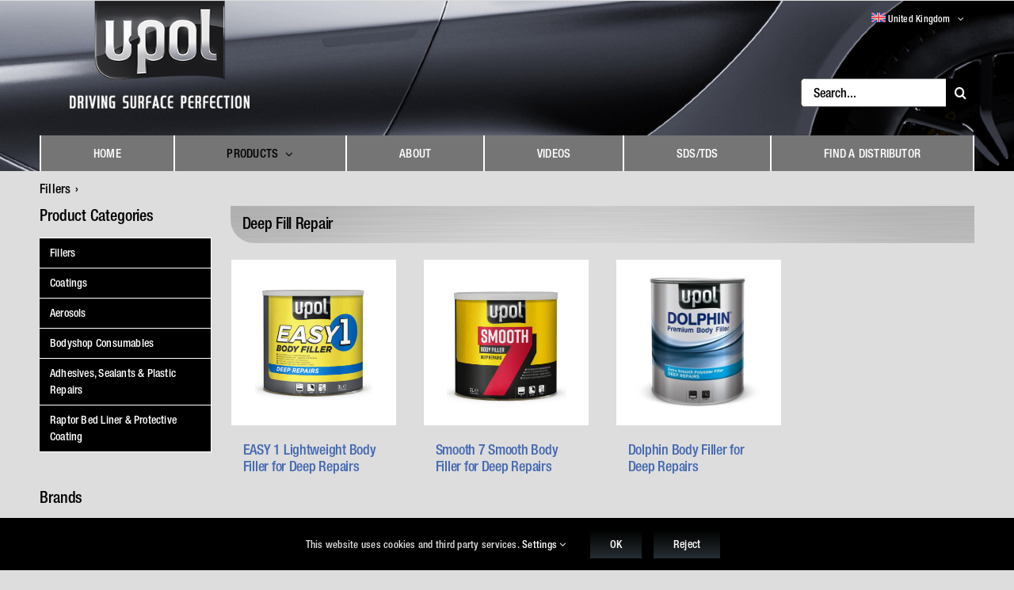

--- FILE ---
content_type: text/css
request_url: https://u-pol.com/wp-content/plugins/upol-sku-lookup/public/css/upol-sku-lookup-public.css?ver=1.0.1
body_size: 1254
content:
/**
 * All of the CSS for your public-facing functionality should be
 * included in this file.
 */
#color-lookup {}
#color-lookup select {
  font-size: inherit;
  padding: 6px 13px;
  margin-right: 20px;
  margin-bottom: 0;
  border-radius: 0;
  border: 0;
  border-right: 5px solid black;
  background: black;
  color: white;
  width: 180px;
}
#color-lookup select:hover {
  cursor: pointer;
}
#color-lookup select:disabled {
  cursor: default;
}
#color-lookup input {
  font-size: inherit;
  /*padding: 6px;*/
}
#color-lookup #findoem {
  font-size: 14px;
  padding: 11px 29px;
  line-height: 1;
  text-transform: uppercase;
  font-family: "Helvetica Neue Medium Condensed", "Open Sans", sans-serif;
  margin-left: 20px;
}
#color-lookup #findvehicle {
  font-size: inherit;
  font-family: "Helvetica Neue Medium Condensed", "Open Sans", sans-serif;
  padding: 9px 13px;
  margin-right: 0px;
  margin-bottom: 16px;
  border-radius: 0;
  border: 0;
  border-right: 5px solid black;
  background: black;
  color: white;
  width: 100px;
}
#color-lookup #findvehicle:disabled:hover, #color-lookup #findvehicle:disabled {
  opacity: 0.7;
  cursor: default;
}
#color-lookup #findoem, #color-lookup #findvehicle {
  --button_gradient: linear-gradient(var(--button_gradient_angle, 180deg), var(--button_gradient_top_color) var(--button_gradient_start, 0%), var(--button_gradient_bottom_color) var(--button_gradient_end, 100%));
  background-image: var(--button_gradient);
  color: #fff;
  border: 0;
}
#color-lookup #findoem:hover, #color-lookup #findvehicle:hover {
  cursor: pointer;
  --button_gradient_hover: linear-gradient(var(--button_gradient_angle, 180deg), var(--button_gradient_top_color_hover) var(--button_gradient_start, 0%), var(--button_gradient_bottom_color_hover) var(--button_gradient_end, 100%));
  background-image: var(--button_gradient_hover);
}
#color-lookup-vehicle-content {}
#color-lookup-oem-content {
  display: flex;
  justify-content: center;
}
#color-lookup-results {
  /* border: 1px solid red; */
  color: #000;
  margin-top: 0;
  display: flex;
  flex-flow: wrap;
  align-items: flex-end;
  justify-content: space-evenly;
  background-color: rgb(150, 150, 150);
}
.color-lookup-result {
  width: 200px;
  margin: 20px 0;
}
.color-lookup-result > .color {
  font-weight: 500;
}
.color-lookup-result > .rgb {
  width: 100%;
  height: 50px;
  border: 1px solid #b7b7b7;
  margin-bottom: 10px;
}
.color-lookup-result > .oem, .color-lookup-result > .sku {
  justify-content: space-between;
  display: flex;
}
.color-lookup-result > .url {
  justify-content: space-around;
  display: flex;
  margin-top: 10px;
}
.color-lookup-result > .url a {
  color: black;
}
#oem {
  border-radius: 0;
  margin: 0;
  max-width: 600px;
}
/**
 * Tabs Container
 */
/* .color-lookup-tabs-container {
    padding: 2rem;
} */
/**
 * Tabs Block
 */
.color-lookup-tabs-block {
  display: flex;
  align-items: center;
  justify-content: center;
}
/** Tabs  **/
.color-lookup-tabs {
  display: flex;
  flex-wrap: wrap;
  width: 100%;
  justify-content: center;
}
#color-lookup-vehicle-content {
  display: flex;
  justify-content: center;
}
.color-lookup-tabs-wrapper {
  padding: 0 40px;
}
.color-lookup-tabs label {
  width: 100%;
  display: flex;
  align-items: center;
  justify-content: center;
  padding: 5px 20px;
  margin-right: 0.0625rem;
  cursor: pointer;
  background-color: #000;
  color: #fff;
  /* font-family: Roboto, sans-serif; */
  font-size: 16px;
  font-weight: 400;
  text-transform: uppercase !important;
  transition: background-color ease 0.3s;
  box-shadow: none !important;
}
.color-lookup-tabs .color-lookup-tab {
  flex-grow: 1;
  width: 100%;
  height: 100%;
  display: none;
  padding: 5px 20px;
  color: #000;
  background-color: #fff;
  /*box-shadow: 0 10px 10px rgba(0, 0, 0, 0.4);*/
}
.color-lookup-tabs .color-lookup-tab > *:not(:last-child) {
  margin-bottom: 0.8rem;
}
.color-lookup-tabs [type=radio] {
  display: none;
}
.color-lookup-tab {
  padding-right: 0;
  margin-top: 15px;
}
.color-lookup-tab select {
  text-transform: uppercase !important;
}
.color-lookup-tabs [type=radio]:checked + label {
  background-color: #000;
  color: #fff;
  border-top: 4px solid #fff;
  /*box-shadow: 0 10px 10px rgba(0, 0, 0, 0.4);*/
}
.color-lookup-tabs [type=radio]:checked + label + .color-lookup-tab {
  display: block;
  background-color: transparent;
  padding-left: 0px;
}
@media (max-width: 768px) {
  .color-lookup-tab {
    padding-right: 0px !important;
  }
  #color-lookup select {
    margin-bottom: 20px;
  }
  #color-lookup-results {
    margin-top: 15px;
  }
  #color-lookup-vehicle-content {
    display: grid;
    text-align: center
  }
  #color-lookup-vehicle-content select {
    margin-right: 0;
  }
  #color-lookup #findoem, #color-lookup #findvehicle {
    margin-left: 0px;
    width: 100%;
  }
  .color-lookup-tabs label {
    margin-top: 11px;
  }
  #color-lookup select:disabled {
    display: none;
  }
  #color-lookup #findvehicle:disabled {
    display: none;
  }
}
@media (min-width: 768px) {
  /* .color-lookup-tabs-container {
        padding: 4rem 4rem;
    } */
  .color-lookup-tabs label {
    order: 1;
    width: auto;
  }
  .color-lookup-tabs .color-lookup-tab {
    order: 9;
  }
  .color-lookup-tabs [type=radio]:checked + label {
    border-bottom: none;
  }
}
@media (min-width: 992px) {
  /* .color-lookup-tabs {
        width: 800px;
    } */
}


--- FILE ---
content_type: application/javascript
request_url: https://u-pol.com/wp-content/plugins/upol-sku-lookup/public/js/upol-sku-lookup-public.js?ver=1.0.1
body_size: 1024
content:
(function ($) {
	'use strict';

	$(function () {

		get_years();

		$('#color-lookup-vehicle-content #year').on('change', function (ret) {
			$("#color-lookup-results").empty();

			$('#make').empty();
			$('#make').append($('<option></option>').val(-1).html('Choose a Make'));
			$('#make').prop('disabled', true);

			$('#model').empty();
			$('#model').append($('<option></option>').val(-1).html('Choose a Model'));
			$('#model').prop('disabled', true);

			if (ret.target.value !== '-1') {
				select_year(ret.target.value);
			} else {

			}
		});

		$('#color-lookup-vehicle-content #make').on('change', function (ret) {
			$("#color-lookup-results").empty();

			if (ret.target.value == '-1') {
				$('#model').empty();
				$('#model').append($('<option></option>').val(-1).html('Choose a Model'));
				$('#model').prop('disabled', true);
			} else {
				select_brand(ret.target.value);
			}
		});

		$('#color-lookup-vehicle-content #model').on('change', function (ret) {
			$("#color-lookup-results").empty();

			if (ret.target.value == '-1') {
			} else {
				select_model(ret.target.value);
			}
		});

		$('#color-lookup-vehicle-content #findvehicle').on('click', function () {
			var year = $('#color-lookup-vehicle-content #year').find(":selected").val();
			var make = $('#color-lookup-vehicle-content #make').find(":selected").val();
			var model = $('#color-lookup-vehicle-content #model').find(":selected").val();
			get_color(year, make, model);
		});

		$('#color-lookup-oem-content #findoem').on('click', function () {
			var oem = $('#color-lookup-oem-content #oem').val();
			get_color_by_oem(oem);
		});
	});


	function get_years() {
		jQuery.ajax({
			type: "GET",
			dataType: "json",
			url: wpApiSettings.root + 'upol-sku-lookup/v1/years',

			beforeSend: function (xhr) {
				xhr.setRequestHeader('X-WP-Nonce', wpApiSettings.nonce);
			},

			error: function (response, error) {
				console.log(error);
			},

			success: function (response) {
				populate_years(response)
			}
		});
	}

	function get_brands(year) {
		jQuery.ajax({
			type: "GET",
			dataType: "json",
			url: wpApiSettings.root + 'upol-sku-lookup/v1/brands/' + year,

			beforeSend: function (xhr) {
				xhr.setRequestHeader('X-WP-Nonce', wpApiSettings.nonce);
			},

			error: function (response, error) {
				console.log(error);
			},

			success: function (response) {
				populate_brands(response)
			}
		});
	}

	function get_models(year, brand) {
		jQuery.ajax({
			type: "GET",
			dataType: "json",
			url: wpApiSettings.root + 'upol-sku-lookup/v1/models/' + year + '/' + brand,

			beforeSend: function (xhr) {
				xhr.setRequestHeader('X-WP-Nonce', wpApiSettings.nonce);
			},

			error: function (response, error) {
				console.log(error);
			},

			success: function (response) {
				populate_models(response)
			}
		});
	}

	function get_color(year, brand, model) {
		jQuery.ajax({
			type: "GET",
			dataType: "json",
			url: wpApiSettings.root + 'upol-sku-lookup/v1/colours/' + year + '/' + brand + '/' + model,

			beforeSend: function (xhr) {
				xhr.setRequestHeader('X-WP-Nonce', wpApiSettings.nonce);
			},

			error: function (response, error) {
				console.log(error);
			},

			success: function (response) {
				populate_color(response)
			}
		});
	}

	function get_color_by_oem(oem) {
		jQuery.ajax({
			type: "GET",
			dataType: "json",
			url: wpApiSettings.root + 'upol-sku-lookup/v1/oem/' + oem,

			beforeSend: function (xhr) {
				xhr.setRequestHeader('X-WP-Nonce', wpApiSettings.nonce);
			},

			error: function (response, error) {
				console.log(error);
			},

			success: function (response) {
				populate_color(response)
			}
		});
	}


	function populate_years(response) {
		$('#year').empty();
		$('#year').append($('<option></option>').val(-1).html('Choose a Year'));

		$.each(response, function (i, p) {
			$('#year').append($('<option></option>').val(p.year).html(p.year));
		});

		$('#year').prop('disabled', false);
	}

	function select_year(year) {
		get_brands(year);
	}


	function populate_brands(response) {
		$('#make').empty();
		$('#make').append($('<option></option>').val(-1).html('Choose a Make'));
		$.each(response, function (i, p) {
			$('#make').append($('<option></option>').val(p.id).html(p.brand));
		});
		$('#make').prop('disabled', false);
		$('#color-lookup-vehicle-content #findvehicle').prop('disabled', true);
	}

	function select_brand(brand) {
		var year = $('#color-lookup-vehicle-content #year').find(":selected").val();
		get_models(year, brand);
	}


	function populate_models(response) {
		$('#model').empty();
		$('#model').append($('<option></option>').val(-1).html('Choose a Model'));
		$.each(response, function (i, p) {
			$('#model').append($('<option></option>').val(p.id).html(p.model));
		});
		$('#model').prop('disabled', false);
		$('#color-lookup-vehicle-content #findvehicle').prop('disabled', true);
	}

	function select_model(model) {
		$('#color-lookup-vehicle-content #findvehicle').prop('disabled', false);
	}


	function populate_color(response) {
		$("#color-lookup-results").empty();

		if (response.length == 0) {
			$("#color-lookup-results").append(document.createTextNode('not found'));
		} else {
			jQuery.each(response, function (i, val) {
				$("#color-lookup-results").append(create_color(val));
			});
		}
	}

	function create_color(color) {
		let tpl = $($('#upol-color-template').html());

		if(color.url === "") {
			$('.url', tpl).remove();
		} else {
			color.url_title = "Get Yours At AutoZone";
		}

		var html = tpl.html()
		 	.replace(/{{oem}}/ig, color.oem)
		 	.replace(/{{code}}/ig, color.code)
		 	.replace(/{{sku}}/ig, color.sku)
		 	.replace(/{{name}}/ig, color.name)
		 	.replace(/{{url}}/ig, `<a href="${color.url}" target=\"_blank\">${color.url_title}</a>`);

		return html;
	}

})(jQuery);
